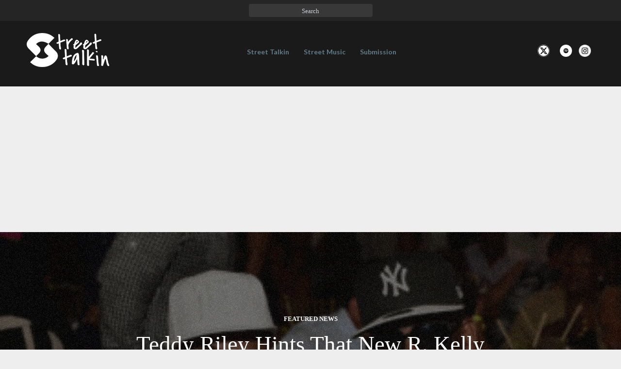

--- FILE ---
content_type: text/html; charset=utf-8
request_url: https://www.google.com/recaptcha/api2/aframe
body_size: 267
content:
<!DOCTYPE HTML><html><head><meta http-equiv="content-type" content="text/html; charset=UTF-8"></head><body><script nonce="2vxnzGuetW5JNsDD7BnNDA">/** Anti-fraud and anti-abuse applications only. See google.com/recaptcha */ try{var clients={'sodar':'https://pagead2.googlesyndication.com/pagead/sodar?'};window.addEventListener("message",function(a){try{if(a.source===window.parent){var b=JSON.parse(a.data);var c=clients[b['id']];if(c){var d=document.createElement('img');d.src=c+b['params']+'&rc='+(localStorage.getItem("rc::a")?sessionStorage.getItem("rc::b"):"");window.document.body.appendChild(d);sessionStorage.setItem("rc::e",parseInt(sessionStorage.getItem("rc::e")||0)+1);localStorage.setItem("rc::h",'1768376421686');}}}catch(b){}});window.parent.postMessage("_grecaptcha_ready", "*");}catch(b){}</script></body></html>